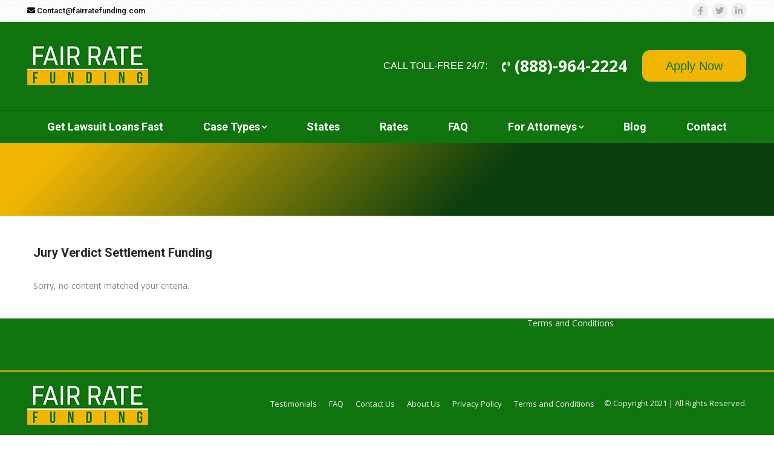

--- FILE ---
content_type: application/javascript
request_url: https://cdn-dlpop.nitrocdn.com/XjlklahckpgAPnGuOmFmZqOrEhyOqgpM/assets/static/optimized/rev-8b6b7f5/www.fairratefunding.com/wp-content/plugins/accordion-toggle/assets/js/nitro-min-077c55c402e433bd26b372a66b2c2179.eb-animation-load.js
body_size: 107
content:
var isInViewport=function(e){var t=e.getBoundingClientRect();return t.top>=0&&t.top<=(window.innerHeight||document.documentElement.clientHeight)&&t.left>=0&&t.right<=(window.innerWidth||document.documentElement.clientWidth)};window.addEventListener("DOMContentLoaded",e=>{var t=".eb___animated";waitForElement(t).then(e=>{var n=document.querySelectorAll(t);replaceAnimationClasses(n);window.addEventListener("scroll",function(e){replaceAnimationClasses(n)},true)});window.addEventListener("DOMNodeInserted",e=>{var n=document.getElementById("eb-animation-style");if(n){n.addEventListener("change",function(e){setTimeout(function(){replaceAnimationClasses(document.querySelectorAll(t))},500)},true)}})});var replaceAnimationClasses=function(e){e.forEach(e=>{if(isInViewport(e)){let t=[];let n=[];e.classList.forEach(e=>{if(e.includes("eb___")){t.push(e);n.push(e.replace("eb___","eb__"))}});e.classList.add(...n);e.classList.remove(...t)}})};var waitForElement=function(e){return new Promise(t=>{if(document.querySelector(e)){return t(document.querySelector(e))}const n=new MutationObserver(i=>{if(document.querySelector(e)){t(document.querySelector(e));n.disconnect()}});n.observe(document.body,{childList:true,subtree:true})})};

--- FILE ---
content_type: application/javascript
request_url: https://cdn-dlpop.nitrocdn.com/XjlklahckpgAPnGuOmFmZqOrEhyOqgpM/assets/static/optimized/rev-8b6b7f5/www.fairratefunding.com/wp-content/themes/genesis-sample/js/nitro-min-d4d009f105bbb43ac34bbadde940dd59.custom.js
body_size: 193
content:
jQuery(document).ready(function(){jQuery(".owl-carousel").owlCarousel({loop:true,margin:30,nav:true,navText:['<i class="fas fa-chevron-left"></i>','<i class="fas fa-chevron-right"></i>'],responsive:{0:{items:1},600:{items:2},1e3:{items:3}}});jQuery(".menu-btn a").click(function(){jQuery(".menu-main").addClass("show-menu");jQuery("body").addClass("menu-visible");jQuery(".menu-overlay").addClass("show-overlay");return false});jQuery(".menu-btn-close").click(function(){jQuery(".menu-main").removeClass("show-menu");jQuery("body").removeClass("menu-visible");jQuery(".menu-overlay").removeClass("show-overlay");return false});jQuery(".menu-overlay").click(function(){jQuery(".menu-main").removeClass("show-menu");jQuery("body").removeClass("menu-visible");jQuery(".menu-overlay").removeClass("show-overlay");return false});jQuery(".menu-main ul.menu > li.menu-item-has-children > a").click(function(){jQuery(this).next(".sub-menu").slideToggle();jQuery(this).toggleClass("close-sub-menu");return false});var e=jQuery(".footer-main").height();jQuery(".page-inner").css("margin-bottom",e);var s=jQuery(window),r=jQuery(".menu-main"),u=jQuery(".menu-btn"),n=jQuery("#mainMenuBarAnchor");s.scroll(function(){var e=s.scrollTop();var o=n.offset().top;if(e>o){r.addClass("stick");u.addClass("sticky-icon");n.height(r.height()+1)}else{r.removeClass("stick");u.removeClass("sticky-icon");n.height(0)}});var o=300,a=1200,l=700,i=jQuery(".cd-top");jQuery(window).scroll(function(){jQuery(this).scrollTop()>o?i.addClass("cd-is-visible"):i.removeClass("cd-is-visible cd-fade-out");if(jQuery(this).scrollTop()>a){i.addClass("cd-fade-out")}});i.click(function(e){e.preventDefault();jQuery("body,html").animate({scrollTop:0},l)})});